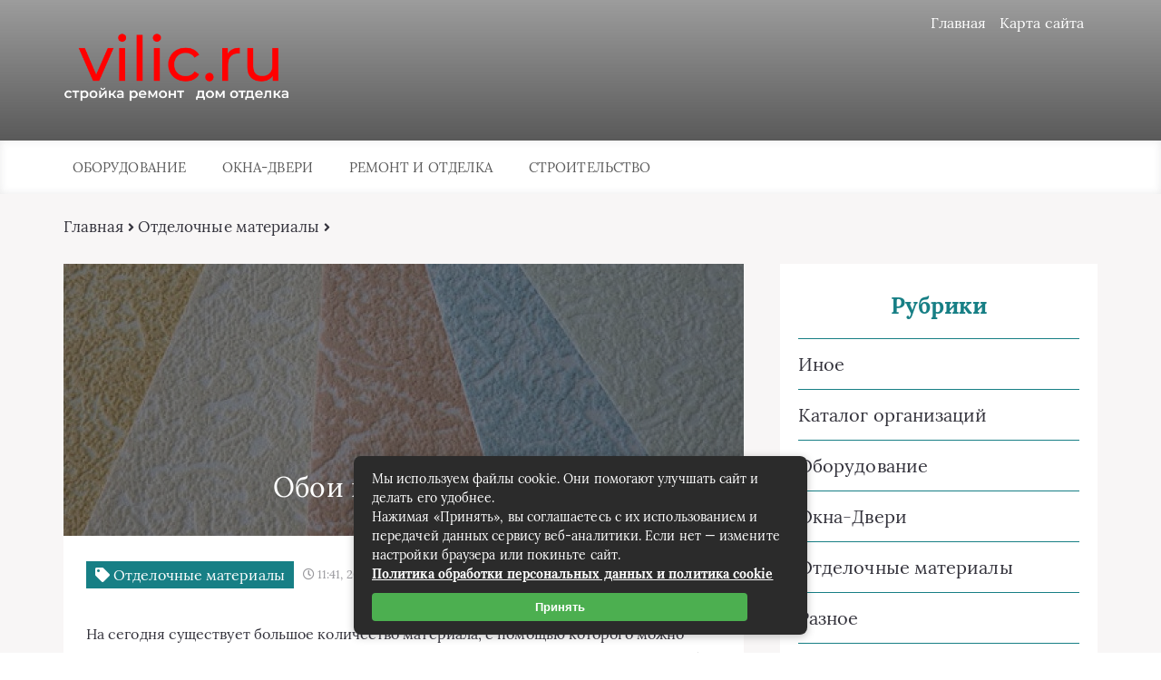

--- FILE ---
content_type: text/html; charset=UTF-8
request_url: https://vilic.ru/oboi-pod-pokrasku/
body_size: 21070
content:
<!DOCTYPE html> 
<html lang="ru-RU"> 
<head>
<meta charset="UTF-8">
<link rel="preload" href="https://vilic.ru/wp-content/cache/fvm/min/1767504700-css6fbad9e40bb4b5bce2b271ebd36c663a0060a54035ea4af3e449fb0ae68d1.css" as="style" media="all" /> 
<link rel="preload" href="https://vilic.ru/wp-content/cache/fvm/min/1767504700-cssbbc8e16cc733faf5e3417911fa362d7206beae2283b20d38a9f26dd03ff77.css" as="style" media="all" /> 
<link rel="preload" href="https://vilic.ru/wp-content/cache/fvm/min/1767504700-css579e1d16401314c3384addeaa3c082c62c7576da1576d81fe07d0dbf7e80a.css" as="style" media="all" /> 
<link rel="preload" href="https://vilic.ru/wp-content/cache/fvm/min/1767504700-css65f6ae25459b774e8e814658d9bf6b9251235d200a1e678d44d5c3d980e3c.css" as="style" media="all" /> 
<link rel="preload" href="https://ajax.googleapis.com/ajax/libs/jquery/1/jquery.min.js" as="script" />
<script data-cfasync="false">if(navigator.userAgent.match(/MSIE|Internet Explorer/i)||navigator.userAgent.match(/Trident\/7\..*?rv:11/i)){var href=document.location.href;if(!href.match(/[?&]iebrowser/)){if(href.indexOf("?")==-1){if(href.indexOf("#")==-1){document.location.href=href+"?iebrowser=1"}else{document.location.href=href.replace("#","?iebrowser=1#")}}else{if(href.indexOf("#")==-1){document.location.href=href+"&iebrowser=1"}else{document.location.href=href.replace("#","&iebrowser=1#")}}}}</script>
<script data-cfasync="false">class FVMLoader{constructor(e){this.triggerEvents=e,this.eventOptions={passive:!0},this.userEventListener=this.triggerListener.bind(this),this.delayedScripts={normal:[],async:[],defer:[]},this.allJQueries=[]}_addUserInteractionListener(e){this.triggerEvents.forEach(t=>window.addEventListener(t,e.userEventListener,e.eventOptions))}_removeUserInteractionListener(e){this.triggerEvents.forEach(t=>window.removeEventListener(t,e.userEventListener,e.eventOptions))}triggerListener(){this._removeUserInteractionListener(this),"loading"===document.readyState?document.addEventListener("DOMContentLoaded",this._loadEverythingNow.bind(this)):this._loadEverythingNow()}async _loadEverythingNow(){this._runAllDelayedCSS(),this._delayEventListeners(),this._delayJQueryReady(this),this._handleDocumentWrite(),this._registerAllDelayedScripts(),await this._loadScriptsFromList(this.delayedScripts.normal),await this._loadScriptsFromList(this.delayedScripts.defer),await this._loadScriptsFromList(this.delayedScripts.async),await this._triggerDOMContentLoaded(),await this._triggerWindowLoad(),window.dispatchEvent(new Event("wpr-allScriptsLoaded"))}_registerAllDelayedScripts(){document.querySelectorAll("script[type=fvmdelay]").forEach(e=>{e.hasAttribute("src")?e.hasAttribute("async")&&!1!==e.async?this.delayedScripts.async.push(e):e.hasAttribute("defer")&&!1!==e.defer||"module"===e.getAttribute("data-type")?this.delayedScripts.defer.push(e):this.delayedScripts.normal.push(e):this.delayedScripts.normal.push(e)})}_runAllDelayedCSS(){document.querySelectorAll("link[rel=fvmdelay]").forEach(e=>{e.setAttribute("rel","stylesheet")})}async _transformScript(e){return await this._requestAnimFrame(),new Promise(t=>{const n=document.createElement("script");let r;[...e.attributes].forEach(e=>{let t=e.nodeName;"type"!==t&&("data-type"===t&&(t="type",r=e.nodeValue),n.setAttribute(t,e.nodeValue))}),e.hasAttribute("src")?(n.addEventListener("load",t),n.addEventListener("error",t)):(n.text=e.text,t()),e.parentNode.replaceChild(n,e)})}async _loadScriptsFromList(e){const t=e.shift();return t?(await this._transformScript(t),this._loadScriptsFromList(e)):Promise.resolve()}_delayEventListeners(){let e={};function t(t,n){!function(t){function n(n){return e[t].eventsToRewrite.indexOf(n)>=0?"wpr-"+n:n}e[t]||(e[t]={originalFunctions:{add:t.addEventListener,remove:t.removeEventListener},eventsToRewrite:[]},t.addEventListener=function(){arguments[0]=n(arguments[0]),e[t].originalFunctions.add.apply(t,arguments)},t.removeEventListener=function(){arguments[0]=n(arguments[0]),e[t].originalFunctions.remove.apply(t,arguments)})}(t),e[t].eventsToRewrite.push(n)}function n(e,t){let n=e[t];Object.defineProperty(e,t,{get:()=>n||function(){},set(r){e["wpr"+t]=n=r}})}t(document,"DOMContentLoaded"),t(window,"DOMContentLoaded"),t(window,"load"),t(window,"pageshow"),t(document,"readystatechange"),n(document,"onreadystatechange"),n(window,"onload"),n(window,"onpageshow")}_delayJQueryReady(e){let t=window.jQuery;Object.defineProperty(window,"jQuery",{get:()=>t,set(n){if(n&&n.fn&&!e.allJQueries.includes(n)){n.fn.ready=n.fn.init.prototype.ready=function(t){e.domReadyFired?t.bind(document)(n):document.addEventListener("DOMContentLoaded2",()=>t.bind(document)(n))};const t=n.fn.on;n.fn.on=n.fn.init.prototype.on=function(){if(this[0]===window){function e(e){return e.split(" ").map(e=>"load"===e||0===e.indexOf("load.")?"wpr-jquery-load":e).join(" ")}"string"==typeof arguments[0]||arguments[0]instanceof String?arguments[0]=e(arguments[0]):"object"==typeof arguments[0]&&Object.keys(arguments[0]).forEach(t=>{delete Object.assign(arguments[0],{[e(t)]:arguments[0][t]})[t]})}return t.apply(this,arguments),this},e.allJQueries.push(n)}t=n}})}async _triggerDOMContentLoaded(){this.domReadyFired=!0,await this._requestAnimFrame(),document.dispatchEvent(new Event("DOMContentLoaded2")),await this._requestAnimFrame(),window.dispatchEvent(new Event("DOMContentLoaded2")),await this._requestAnimFrame(),document.dispatchEvent(new Event("wpr-readystatechange")),await this._requestAnimFrame(),document.wpronreadystatechange&&document.wpronreadystatechange()}async _triggerWindowLoad(){await this._requestAnimFrame(),window.dispatchEvent(new Event("wpr-load")),await this._requestAnimFrame(),window.wpronload&&window.wpronload(),await this._requestAnimFrame(),this.allJQueries.forEach(e=>e(window).trigger("wpr-jquery-load")),window.dispatchEvent(new Event("wpr-pageshow")),await this._requestAnimFrame(),window.wpronpageshow&&window.wpronpageshow()}_handleDocumentWrite(){const e=new Map;document.write=document.writeln=function(t){const n=document.currentScript,r=document.createRange(),i=n.parentElement;let a=e.get(n);void 0===a&&(a=n.nextSibling,e.set(n,a));const s=document.createDocumentFragment();r.setStart(s,0),s.appendChild(r.createContextualFragment(t)),i.insertBefore(s,a)}}async _requestAnimFrame(){return new Promise(e=>requestAnimationFrame(e))}static run(){const e=new FVMLoader(["keydown","mousemove","touchmove","touchstart","touchend","wheel"]);e._addUserInteractionListener(e)}}FVMLoader.run();</script>
<title>Обои под покраску. - Стройка Ремонт Дом Отделка</title>
<meta name="viewport" content="width=device-width, initial-scale=1">
<meta name='robots' content='index, follow, max-image-preview:large, max-snippet:-1, max-video-preview:-1' />
<meta name="description" content="На сегодня существует большое количество материала, с помощью которого можно отделать стены в помещении. Довольно популярны из такого материала считаются" />
<link rel="canonical" href="https://vilic.ru/oboi-pod-pokrasku/" />
<meta property="og:locale" content="ru_RU" />
<meta property="og:type" content="article" />
<meta property="og:title" content="Обои под покраску. - Стройка Ремонт Дом Отделка" />
<meta property="og:description" content="На сегодня существует большое количество материала, с помощью которого можно отделать стены в помещении. Довольно популярны из такого материала считаются" />
<meta property="og:url" content="https://vilic.ru/oboi-pod-pokrasku/" />
<meta property="og:site_name" content="Стройка Ремонт Дом Отделка" />
<meta property="article:published_time" content="2018-02-20T11:41:36+00:00" />
<meta property="og:image" content="https://vilic.ru/wp-content/uploads/2017/11/1451-13.jpg" />
<meta property="og:image:width" content="500" />
<meta property="og:image:height" content="450" />
<meta property="og:image:type" content="image/jpeg" />
<meta name="author" content="admin" />
<meta name="twitter:card" content="summary_large_image" />
<meta name="twitter:label1" content="Написано автором" />
<meta name="twitter:data1" content="admin" />
<script type="application/ld+json" class="yoast-schema-graph">{"@context":"https://schema.org","@graph":[{"@type":"Article","@id":"https://vilic.ru/oboi-pod-pokrasku/#article","isPartOf":{"@id":"https://vilic.ru/oboi-pod-pokrasku/"},"author":{"name":"admin","@id":"https://vilic.ru/#/schema/person/35545decb40325701a763eea2fba284f"},"headline":"Обои под покраску.","datePublished":"2018-02-20T11:41:36+00:00","mainEntityOfPage":{"@id":"https://vilic.ru/oboi-pod-pokrasku/"},"wordCount":224,"commentCount":0,"image":{"@id":"https://vilic.ru/oboi-pod-pokrasku/#primaryimage"},"thumbnailUrl":"https://vilic.ru/wp-content/uploads/2017/11/1451-13.jpg","articleSection":["Отделочные материалы"],"inLanguage":"ru-RU","potentialAction":[{"@type":"CommentAction","name":"Comment","target":["https://vilic.ru/oboi-pod-pokrasku/#respond"]}]},{"@type":"WebPage","@id":"https://vilic.ru/oboi-pod-pokrasku/","url":"https://vilic.ru/oboi-pod-pokrasku/","name":"Обои под покраску. - Стройка Ремонт Дом Отделка","isPartOf":{"@id":"https://vilic.ru/#website"},"primaryImageOfPage":{"@id":"https://vilic.ru/oboi-pod-pokrasku/#primaryimage"},"image":{"@id":"https://vilic.ru/oboi-pod-pokrasku/#primaryimage"},"thumbnailUrl":"https://vilic.ru/wp-content/uploads/2017/11/1451-13.jpg","datePublished":"2018-02-20T11:41:36+00:00","author":{"@id":"https://vilic.ru/#/schema/person/35545decb40325701a763eea2fba284f"},"description":"На сегодня существует большое количество материала, с помощью которого можно отделать стены в помещении. Довольно популярны из такого материала считаются","breadcrumb":{"@id":"https://vilic.ru/oboi-pod-pokrasku/#breadcrumb"},"inLanguage":"ru-RU","potentialAction":[{"@type":"ReadAction","target":["https://vilic.ru/oboi-pod-pokrasku/"]}]},{"@type":"ImageObject","inLanguage":"ru-RU","@id":"https://vilic.ru/oboi-pod-pokrasku/#primaryimage","url":"https://vilic.ru/wp-content/uploads/2017/11/1451-13.jpg","contentUrl":"https://vilic.ru/wp-content/uploads/2017/11/1451-13.jpg","width":500,"height":450},{"@type":"BreadcrumbList","@id":"https://vilic.ru/oboi-pod-pokrasku/#breadcrumb","itemListElement":[{"@type":"ListItem","position":1,"name":"Главная страница","item":"https://vilic.ru/"},{"@type":"ListItem","position":2,"name":"Отделочные материалы","item":"https://vilic.ru/otdelochnye-materialy/"},{"@type":"ListItem","position":3,"name":"Обои под покраску."}]},{"@type":"WebSite","@id":"https://vilic.ru/#website","url":"https://vilic.ru/","name":"Стройка Ремонт Дом Отделка","description":"","potentialAction":[{"@type":"SearchAction","target":{"@type":"EntryPoint","urlTemplate":"https://vilic.ru/?s={search_term_string}"},"query-input":{"@type":"PropertyValueSpecification","valueRequired":true,"valueName":"search_term_string"}}],"inLanguage":"ru-RU"},{"@type":"Person","@id":"https://vilic.ru/#/schema/person/35545decb40325701a763eea2fba284f","name":"admin","image":{"@type":"ImageObject","inLanguage":"ru-RU","@id":"https://vilic.ru/#/schema/person/image/","url":"https://secure.gravatar.com/avatar/718ef5999b3dbdb3930f42ba1d9aacb8d7436ce002088fa592ad2b7bc658529e?s=96&d=retro&r=g","contentUrl":"https://secure.gravatar.com/avatar/718ef5999b3dbdb3930f42ba1d9aacb8d7436ce002088fa592ad2b7bc658529e?s=96&d=retro&r=g","caption":"admin"},"url":"https://vilic.ru/author/admin/"}]}</script>
<script data-cfasync='false' src='https://ajax.googleapis.com/ajax/libs/jquery/1/jquery.min.js'></script>
<!--[if lt IE 9]>
<script src="https://cdnjs.cloudflare.com/ajax/libs/html5shiv/3.7.3/html5shiv.min.js"></script>
<![endif]--> 
<link rel="stylesheet" href="https://vilic.ru/wp-content/cache/fvm/min/1767504700-css6fbad9e40bb4b5bce2b271ebd36c663a0060a54035ea4af3e449fb0ae68d1.css" media="all"> <!-- This site is optimized with the Yoast SEO plugin v26.7 - https://yoast.com/wordpress/plugins/seo/ --> <!-- / Yoast SEO plugin. --> 
<style id='wp-img-auto-sizes-contain-inline-css' type='text/css' media="all">img:is([sizes=auto i],[sizes^="auto," i]){contain-intrinsic-size:3000px 1500px}</style> 
<style id='wp-block-library-inline-css' type='text/css' media="all">:root{--wp-block-synced-color:#7a00df;--wp-block-synced-color--rgb:122,0,223;--wp-bound-block-color:var(--wp-block-synced-color);--wp-editor-canvas-background:#ddd;--wp-admin-theme-color:#007cba;--wp-admin-theme-color--rgb:0,124,186;--wp-admin-theme-color-darker-10:#006ba1;--wp-admin-theme-color-darker-10--rgb:0,107,160.5;--wp-admin-theme-color-darker-20:#005a87;--wp-admin-theme-color-darker-20--rgb:0,90,135;--wp-admin-border-width-focus:2px}@media (min-resolution:192dpi){:root{--wp-admin-border-width-focus:1.5px}}.wp-element-button{cursor:pointer}:root .has-very-light-gray-background-color{background-color:#eee}:root .has-very-dark-gray-background-color{background-color:#313131}:root .has-very-light-gray-color{color:#eee}:root .has-very-dark-gray-color{color:#313131}:root .has-vivid-green-cyan-to-vivid-cyan-blue-gradient-background{background:linear-gradient(135deg,#00d084,#0693e3)}:root .has-purple-crush-gradient-background{background:linear-gradient(135deg,#34e2e4,#4721fb 50%,#ab1dfe)}:root .has-hazy-dawn-gradient-background{background:linear-gradient(135deg,#faaca8,#dad0ec)}:root .has-subdued-olive-gradient-background{background:linear-gradient(135deg,#fafae1,#67a671)}:root .has-atomic-cream-gradient-background{background:linear-gradient(135deg,#fdd79a,#004a59)}:root .has-nightshade-gradient-background{background:linear-gradient(135deg,#330968,#31cdcf)}:root .has-midnight-gradient-background{background:linear-gradient(135deg,#020381,#2874fc)}:root{--wp--preset--font-size--normal:16px;--wp--preset--font-size--huge:42px}.has-regular-font-size{font-size:1em}.has-larger-font-size{font-size:2.625em}.has-normal-font-size{font-size:var(--wp--preset--font-size--normal)}.has-huge-font-size{font-size:var(--wp--preset--font-size--huge)}.has-text-align-center{text-align:center}.has-text-align-left{text-align:left}.has-text-align-right{text-align:right}.has-fit-text{white-space:nowrap!important}#end-resizable-editor-section{display:none}.aligncenter{clear:both}.items-justified-left{justify-content:flex-start}.items-justified-center{justify-content:center}.items-justified-right{justify-content:flex-end}.items-justified-space-between{justify-content:space-between}.screen-reader-text{border:0;clip-path:inset(50%);height:1px;margin:-1px;overflow:hidden;padding:0;position:absolute;width:1px;word-wrap:normal!important}.screen-reader-text:focus{background-color:#ddd;clip-path:none;color:#444;display:block;font-size:1em;height:auto;left:5px;line-height:normal;padding:15px 23px 14px;text-decoration:none;top:5px;width:auto;z-index:100000}html :where(.has-border-color){border-style:solid}html :where([style*=border-top-color]){border-top-style:solid}html :where([style*=border-right-color]){border-right-style:solid}html :where([style*=border-bottom-color]){border-bottom-style:solid}html :where([style*=border-left-color]){border-left-style:solid}html :where([style*=border-width]){border-style:solid}html :where([style*=border-top-width]){border-top-style:solid}html :where([style*=border-right-width]){border-right-style:solid}html :where([style*=border-bottom-width]){border-bottom-style:solid}html :where([style*=border-left-width]){border-left-style:solid}html :where(img[class*=wp-image-]){height:auto;max-width:100%}:where(figure){margin:0 0 1em}html :where(.is-position-sticky){--wp-admin--admin-bar--position-offset:var(--wp-admin--admin-bar--height,0px)}@media screen and (max-width:600px){html :where(.is-position-sticky){--wp-admin--admin-bar--position-offset:0px}}</style>
<style id='global-styles-inline-css' type='text/css' media="all">:root{--wp--preset--aspect-ratio--square:1;--wp--preset--aspect-ratio--4-3:4/3;--wp--preset--aspect-ratio--3-4:3/4;--wp--preset--aspect-ratio--3-2:3/2;--wp--preset--aspect-ratio--2-3:2/3;--wp--preset--aspect-ratio--16-9:16/9;--wp--preset--aspect-ratio--9-16:9/16;--wp--preset--color--black:#000000;--wp--preset--color--cyan-bluish-gray:#abb8c3;--wp--preset--color--white:#ffffff;--wp--preset--color--pale-pink:#f78da7;--wp--preset--color--vivid-red:#cf2e2e;--wp--preset--color--luminous-vivid-orange:#ff6900;--wp--preset--color--luminous-vivid-amber:#fcb900;--wp--preset--color--light-green-cyan:#7bdcb5;--wp--preset--color--vivid-green-cyan:#00d084;--wp--preset--color--pale-cyan-blue:#8ed1fc;--wp--preset--color--vivid-cyan-blue:#0693e3;--wp--preset--color--vivid-purple:#9b51e0;--wp--preset--gradient--vivid-cyan-blue-to-vivid-purple:linear-gradient(135deg,rgb(6,147,227) 0%,rgb(155,81,224) 100%);--wp--preset--gradient--light-green-cyan-to-vivid-green-cyan:linear-gradient(135deg,rgb(122,220,180) 0%,rgb(0,208,130) 100%);--wp--preset--gradient--luminous-vivid-amber-to-luminous-vivid-orange:linear-gradient(135deg,rgb(252,185,0) 0%,rgb(255,105,0) 100%);--wp--preset--gradient--luminous-vivid-orange-to-vivid-red:linear-gradient(135deg,rgb(255,105,0) 0%,rgb(207,46,46) 100%);--wp--preset--gradient--very-light-gray-to-cyan-bluish-gray:linear-gradient(135deg,rgb(238,238,238) 0%,rgb(169,184,195) 100%);--wp--preset--gradient--cool-to-warm-spectrum:linear-gradient(135deg,rgb(74,234,220) 0%,rgb(151,120,209) 20%,rgb(207,42,186) 40%,rgb(238,44,130) 60%,rgb(251,105,98) 80%,rgb(254,248,76) 100%);--wp--preset--gradient--blush-light-purple:linear-gradient(135deg,rgb(255,206,236) 0%,rgb(152,150,240) 100%);--wp--preset--gradient--blush-bordeaux:linear-gradient(135deg,rgb(254,205,165) 0%,rgb(254,45,45) 50%,rgb(107,0,62) 100%);--wp--preset--gradient--luminous-dusk:linear-gradient(135deg,rgb(255,203,112) 0%,rgb(199,81,192) 50%,rgb(65,88,208) 100%);--wp--preset--gradient--pale-ocean:linear-gradient(135deg,rgb(255,245,203) 0%,rgb(182,227,212) 50%,rgb(51,167,181) 100%);--wp--preset--gradient--electric-grass:linear-gradient(135deg,rgb(202,248,128) 0%,rgb(113,206,126) 100%);--wp--preset--gradient--midnight:linear-gradient(135deg,rgb(2,3,129) 0%,rgb(40,116,252) 100%);--wp--preset--font-size--small:13px;--wp--preset--font-size--medium:20px;--wp--preset--font-size--large:36px;--wp--preset--font-size--x-large:42px;--wp--preset--spacing--20:0.44rem;--wp--preset--spacing--30:0.67rem;--wp--preset--spacing--40:1rem;--wp--preset--spacing--50:1.5rem;--wp--preset--spacing--60:2.25rem;--wp--preset--spacing--70:3.38rem;--wp--preset--spacing--80:5.06rem;--wp--preset--shadow--natural:6px 6px 9px rgba(0, 0, 0, 0.2);--wp--preset--shadow--deep:12px 12px 50px rgba(0, 0, 0, 0.4);--wp--preset--shadow--sharp:6px 6px 0px rgba(0, 0, 0, 0.2);--wp--preset--shadow--outlined:6px 6px 0px -3px rgb(255, 255, 255), 6px 6px rgb(0, 0, 0);--wp--preset--shadow--crisp:6px 6px 0px rgb(0, 0, 0)}:where(.is-layout-flex){gap:.5em}:where(.is-layout-grid){gap:.5em}body .is-layout-flex{display:flex}.is-layout-flex{flex-wrap:wrap;align-items:center}.is-layout-flex>:is(*,div){margin:0}body .is-layout-grid{display:grid}.is-layout-grid>:is(*,div){margin:0}:where(.wp-block-columns.is-layout-flex){gap:2em}:where(.wp-block-columns.is-layout-grid){gap:2em}:where(.wp-block-post-template.is-layout-flex){gap:1.25em}:where(.wp-block-post-template.is-layout-grid){gap:1.25em}.has-black-color{color:var(--wp--preset--color--black)!important}.has-cyan-bluish-gray-color{color:var(--wp--preset--color--cyan-bluish-gray)!important}.has-white-color{color:var(--wp--preset--color--white)!important}.has-pale-pink-color{color:var(--wp--preset--color--pale-pink)!important}.has-vivid-red-color{color:var(--wp--preset--color--vivid-red)!important}.has-luminous-vivid-orange-color{color:var(--wp--preset--color--luminous-vivid-orange)!important}.has-luminous-vivid-amber-color{color:var(--wp--preset--color--luminous-vivid-amber)!important}.has-light-green-cyan-color{color:var(--wp--preset--color--light-green-cyan)!important}.has-vivid-green-cyan-color{color:var(--wp--preset--color--vivid-green-cyan)!important}.has-pale-cyan-blue-color{color:var(--wp--preset--color--pale-cyan-blue)!important}.has-vivid-cyan-blue-color{color:var(--wp--preset--color--vivid-cyan-blue)!important}.has-vivid-purple-color{color:var(--wp--preset--color--vivid-purple)!important}.has-black-background-color{background-color:var(--wp--preset--color--black)!important}.has-cyan-bluish-gray-background-color{background-color:var(--wp--preset--color--cyan-bluish-gray)!important}.has-white-background-color{background-color:var(--wp--preset--color--white)!important}.has-pale-pink-background-color{background-color:var(--wp--preset--color--pale-pink)!important}.has-vivid-red-background-color{background-color:var(--wp--preset--color--vivid-red)!important}.has-luminous-vivid-orange-background-color{background-color:var(--wp--preset--color--luminous-vivid-orange)!important}.has-luminous-vivid-amber-background-color{background-color:var(--wp--preset--color--luminous-vivid-amber)!important}.has-light-green-cyan-background-color{background-color:var(--wp--preset--color--light-green-cyan)!important}.has-vivid-green-cyan-background-color{background-color:var(--wp--preset--color--vivid-green-cyan)!important}.has-pale-cyan-blue-background-color{background-color:var(--wp--preset--color--pale-cyan-blue)!important}.has-vivid-cyan-blue-background-color{background-color:var(--wp--preset--color--vivid-cyan-blue)!important}.has-vivid-purple-background-color{background-color:var(--wp--preset--color--vivid-purple)!important}.has-black-border-color{border-color:var(--wp--preset--color--black)!important}.has-cyan-bluish-gray-border-color{border-color:var(--wp--preset--color--cyan-bluish-gray)!important}.has-white-border-color{border-color:var(--wp--preset--color--white)!important}.has-pale-pink-border-color{border-color:var(--wp--preset--color--pale-pink)!important}.has-vivid-red-border-color{border-color:var(--wp--preset--color--vivid-red)!important}.has-luminous-vivid-orange-border-color{border-color:var(--wp--preset--color--luminous-vivid-orange)!important}.has-luminous-vivid-amber-border-color{border-color:var(--wp--preset--color--luminous-vivid-amber)!important}.has-light-green-cyan-border-color{border-color:var(--wp--preset--color--light-green-cyan)!important}.has-vivid-green-cyan-border-color{border-color:var(--wp--preset--color--vivid-green-cyan)!important}.has-pale-cyan-blue-border-color{border-color:var(--wp--preset--color--pale-cyan-blue)!important}.has-vivid-cyan-blue-border-color{border-color:var(--wp--preset--color--vivid-cyan-blue)!important}.has-vivid-purple-border-color{border-color:var(--wp--preset--color--vivid-purple)!important}.has-vivid-cyan-blue-to-vivid-purple-gradient-background{background:var(--wp--preset--gradient--vivid-cyan-blue-to-vivid-purple)!important}.has-light-green-cyan-to-vivid-green-cyan-gradient-background{background:var(--wp--preset--gradient--light-green-cyan-to-vivid-green-cyan)!important}.has-luminous-vivid-amber-to-luminous-vivid-orange-gradient-background{background:var(--wp--preset--gradient--luminous-vivid-amber-to-luminous-vivid-orange)!important}.has-luminous-vivid-orange-to-vivid-red-gradient-background{background:var(--wp--preset--gradient--luminous-vivid-orange-to-vivid-red)!important}.has-very-light-gray-to-cyan-bluish-gray-gradient-background{background:var(--wp--preset--gradient--very-light-gray-to-cyan-bluish-gray)!important}.has-cool-to-warm-spectrum-gradient-background{background:var(--wp--preset--gradient--cool-to-warm-spectrum)!important}.has-blush-light-purple-gradient-background{background:var(--wp--preset--gradient--blush-light-purple)!important}.has-blush-bordeaux-gradient-background{background:var(--wp--preset--gradient--blush-bordeaux)!important}.has-luminous-dusk-gradient-background{background:var(--wp--preset--gradient--luminous-dusk)!important}.has-pale-ocean-gradient-background{background:var(--wp--preset--gradient--pale-ocean)!important}.has-electric-grass-gradient-background{background:var(--wp--preset--gradient--electric-grass)!important}.has-midnight-gradient-background{background:var(--wp--preset--gradient--midnight)!important}.has-small-font-size{font-size:var(--wp--preset--font-size--small)!important}.has-medium-font-size{font-size:var(--wp--preset--font-size--medium)!important}.has-large-font-size{font-size:var(--wp--preset--font-size--large)!important}.has-x-large-font-size{font-size:var(--wp--preset--font-size--x-large)!important}</style> 
<style id='classic-theme-styles-inline-css' type='text/css' media="all">/*! This file is auto-generated */ .wp-block-button__link{color:#fff;background-color:#32373c;border-radius:9999px;box-shadow:none;text-decoration:none;padding:calc(.667em + 2px) calc(1.333em + 2px);font-size:1.125em}.wp-block-file__button{background:#32373c;color:#fff;text-decoration:none}</style> 
<link rel='stylesheet' id='style4-css' href='https://vilic.ru/wp-content/cache/fvm/min/1767504700-cssbbc8e16cc733faf5e3417911fa362d7206beae2283b20d38a9f26dd03ff77.css' type='text/css' media='all' /> 
<link rel='stylesheet' id='wp-pagenavi-css' href='https://vilic.ru/wp-content/cache/fvm/min/1767504700-css579e1d16401314c3384addeaa3c082c62c7576da1576d81fe07d0dbf7e80a.css' type='text/css' media='all' /> 
<link rel="icon" href="https://vilic.ru/wp-content/uploads/2020/04/cropped-логотип3-192x192.png" sizes="192x192" /> 
<link rel="stylesheet" href="https://vilic.ru/wp-content/cache/fvm/min/1767504700-css65f6ae25459b774e8e814658d9bf6b9251235d200a1e678d44d5c3d980e3c.css" media="all"> 
</head>
<body itemscope="itemscope" itemtype="http://schema.org/WebPage"> <header class="header" itemscope itemtype="http://schema.org/WPHeader"> <div class="header_top"> <div class="container"> <nav itemscope itemtype="http://schema.org/SiteNavigationElement" class="header__links"><ul id="menu-glavnoe-menyu-1" class="header__list"><li class="menu-item menu-item-type-custom menu-item-object-custom menu-item-home menu-item-6373"><a href="https://vilic.ru/">Главная</a></li> <li class="menu-item menu-item-type-post_type menu-item-object-page menu-item-6374"><a href="https://vilic.ru/karta-sajta/">Карта сайта</a></li> </ul></nav> <div class="header__main"> <!--noindex--><a rel="nofollow" href="https://vilic.ru" class="logo"> <div class="logo__image"> <img src="https://vilic.ru/wp-content/uploads/2020/04/логотип3.png" alt="Стройка Ремонт Дом Отделка" /> </div> <div class="logo__text"> </div> </a><!--/noindex--> </div> <div class="burger"><i class="fas fa-bars"></i></div> </div> </div> <div class="header_bottom"> <div class="container"> <nav itemscope itemtype="http://schema.org/SiteNavigationElement" class="menu"><ul id="menu-kategorii-1" class="menu__list"><li class="menu-item menu-item-type-taxonomy menu-item-object-category menu-item-6376"><a href="https://vilic.ru/category/oborudovanie/">Оборудование</a></li> <li class="menu-item menu-item-type-taxonomy menu-item-object-category menu-item-6377"><a href="https://vilic.ru/category/okna-dveri/">Окна-Двери</a></li> <li class="menu-item menu-item-type-taxonomy menu-item-object-category menu-item-has-children menu-item-6380"><a href="https://vilic.ru/category/remont-i-otdelka/">Ремонт и отделка</a> <ul class="sub-menu"> <li class="menu-item menu-item-type-taxonomy menu-item-object-category current-post-ancestor current-menu-parent current-post-parent menu-item-6378"><a href="https://vilic.ru/category/otdelochnye-materialy/">Отделочные материалы</a></li> </ul> </li> <li class="menu-item menu-item-type-taxonomy menu-item-object-category menu-item-has-children menu-item-6384"><a href="https://vilic.ru/category/stroitelstvo/">Строительство</a> <ul class="sub-menu"> <li class="menu-item menu-item-type-taxonomy menu-item-object-category menu-item-6381"><a href="https://vilic.ru/category/stroitelnaya-texnika/">Строительная техника</a></li> <li class="menu-item menu-item-type-taxonomy menu-item-object-category menu-item-6382"><a href="https://vilic.ru/category/stroitelnye-materialy/">Строительные материалы</a></li> <li class="menu-item menu-item-type-taxonomy menu-item-object-category menu-item-6383"><a href="https://vilic.ru/category/stroitelnyj-instrument/">Строительный инструмент</a></li> </ul> </li> </ul></nav> </div> </div> <!-- Yandex.Metrika counter --> 
<script >
(function(m,e,t,r,i,k,a){m[i]=m[i]||function(){(m[i].a=m[i].a||[]).push(arguments)};
m[i].l=1*new Date();k=e.createElement(t),a=e.getElementsByTagName(t)[0],k.async=1,k.src=r,a.parentNode.insertBefore(k,a)})
(window, document, "script", "https://mc.yandex.ru/metrika/tag.js", "ym");
ym(9477067, "init", {
clickmap:true,
trackLinks:true,
accurateTrackBounce:true,
webvisor:true,
ecommerce:"dataLayer"
});
</script>
<noscript><div><img src="https://mc.yandex.ru/watch/9477067" style="position:absolute; left:-9999px;" alt="" /></div></noscript>
<!-- /Yandex.Metrika counter --> <!-- Global site tag (gtag.js) - Google Analytics --> 
<script async src="https://www.googletagmanager.com/gtag/js?id=UA-7598601-4"></script>
<script>
window.dataLayer = window.dataLayer || [];
function gtag(){dataLayer.push(arguments);}
gtag('js', new Date());
gtag('config', 'UA-7598601-4');
</script>
</header> <section class="article" id="article"> <div class="container"> <div class="breadcrumbs"> <div class="breadcrumbs__home"><a href="https://vilic.ru" class="breadcrumbs__link">Главная</a><span class="kb_sep"> <i class="fas fa-angle-right"></i> </span> <a href="https://vilic.ru/category/otdelochnye-materialy/" class="breadcrumbs__link">Отделочные материалы</a><span class="kb_sep"> <i class="fas fa-angle-right"></i> </span> </div> </div> <div class="article__wrap"> <div itemscope itemtype="http://schema.org/Article" class="content article__main"> <div class="article__head article__head2"> <div class="article__image"> <img itemprop="image" src="https://vilic.ru/wp-content/cache/thumb/00/f2077da8932d600_750x300.jpg" alt="Обои под покраску." /> <h1 itemprop="headline">Обои под покраску.</h1> </div> <div class="article__text"> <div class="article__icons"> <span class="article__tag"> <i class="fas fa-tag"></i> Отделочные материалы </span> <span class="article__date"> <i class="far fa-clock"></i> 11:41, 20 февраля 2018 </span> <div class="article__author"> <span class="article__photo"> <img alt='' src='https://secure.gravatar.com/avatar/718ef5999b3dbdb3930f42ba1d9aacb8d7436ce002088fa592ad2b7bc658529e?s=45&#038;d=retro&#038;r=g' srcset='https://secure.gravatar.com/avatar/718ef5999b3dbdb3930f42ba1d9aacb8d7436ce002088fa592ad2b7bc658529e?s=90&#038;d=retro&#038;r=g 2x' class='avatar avatar-45 photo' height='45' width='45' decoding='async'/> </span> <span class="article__name"> Автор: admin </span> </div> </div> </div> </div> <div itemprop="articleBody" class="article__content"> <p>На сегодня существует большое количество материала, с помощью которого можно отделать стены в помещении. Довольно популярны из такого материала считаются обои под покраску.Такой материал действительно выгодное решение для создания интерьера в любом жилище либо офисе.</p> <p>Такие обои реализуются в большинстве случаях шириной около метра, что значительно экономит время на их оклейку, а также размер отходов от них меньше. Цена на такие обои довольно не дорогая, но надо учитывать, что придётся покупать краску для их окрашивания.</p> <p>Но и это не проблема ведь если у вас появится желание что, то поменять в интерьере вам не придется клеить новый обои, вы сможете просто окрасить их в другой оттенок. В зависимости от качества и вида обоев вы сможете поменять цвет до 15 раз. Обои под покраску делятся на несколько типов.</p> <p>Бумажные. Они имеют рельефную структуру, что может помочь скрыть недочёты ваших стен. К тому же они прекрасно дышат, благодаря чему на них не будет появляться влага.Флизелиновые. Такой тип обоев под покраску не садиться их можно клеить на неровные стены. Они имеют ещё один плюс, который поможет вам сэкономить деньги. Их не надо покрывать клеем. Такой тип обоев можно мыть.<br /> Стеклообои. Являются самыми долговечными в плане эксплуатации. Они не горят и отлично моются, причём не, только тряпочкой как флизелиновые, но их можно даже тереть щёткой. Что может быть очень полезно в таких помещениях как кухня.</p> </div> <div class="article__foot"> <div class="links"> 
<script src="https://yastatic.net/share2/share.js"></script>
<div class="ya-share2" data-curtain data-size="l" data-shape="round" data-services="vkontakte,facebook,odnoklassniki,telegram,twitter,viber,whatsapp"></div> </div> </div> <div class="resembling" id="resembling"> <div class="resembling__entries"> <div itemscope itemtype="http://schema.org/BlogPosting" class="resenbling__entry"> <div class="resembling__image"> <img itemprop="image" src="https://vilic.ru/wp-content/cache/thumb/39/8f08588418f3539_225x150.jpg" alt="Особенности и преимущества гранитного пола" /> </div> <div class="resembling__text"> <span class="resembling__tag"> <i class="fas fa-tag"></i> Отделочные материалы </span> <header itemprop="name"> <a itemprop="url" href="https://vilic.ru/osobennosti-i-preimushhestva-granitnogo-pola/" class="resembling__link"><span itemprop="headline">Особенности и преимущества гранитного пола</span></a> </header> <div class="resembling__icons"> <span class="resembling__icon"> <i class="far fa-comment-alt"></i> 0 </span> <span class="resembling__icon"> <i class="far fa-eye"></i> 0 </span> <span class="resembling__icon" style="margin-left: 10px;"> <i class="far fa-clock"></i> 1 мин. </span> </div> </div> 
<meta itemprop="description" content="Гранит является натуральным материалом, обладающим исключительной прочностью, блеском и износоустойчивостью. Интерьер с гранитным полом выглядит элегантно. Он бывает разнообразных цветов. "/> </div> <div itemscope itemtype="http://schema.org/BlogPosting" class="resenbling__entry"> <div class="resembling__image"> <img itemprop="image" src="https://vilic.ru/wp-content/cache/thumb/81/56c9d19d150e781_225x150.jpg" alt="Выбираем материал для отделки дома" /> </div> <div class="resembling__text"> <span class="resembling__tag"> <i class="fas fa-tag"></i> Отделочные материалы </span> <header itemprop="name"> <a itemprop="url" href="https://vilic.ru/vybiraem-material-dlya-otdelki-doma/" class="resembling__link"><span itemprop="headline">Выбираем материал для отделки дома</span></a> </header> <div class="resembling__icons"> <span class="resembling__icon"> <i class="far fa-comment-alt"></i> 0 </span> <span class="resembling__icon"> <i class="far fa-eye"></i> 367 </span> <span class="resembling__icon" style="margin-left: 10px;"> <i class="far fa-clock"></i> 2 мин. </span> </div> </div> 
<meta itemprop="description" content="Фасад частного дома – это не только его лицо, но и защита внутреннего пространства от воздействия внешних факторов. При выборе отделочных материалов важно, чтобы они были стойкими к перепадам "/> </div> <div itemscope itemtype="http://schema.org/BlogPosting" class="resenbling__entry"> <div class="resembling__image"> <img itemprop="image" src="https://vilic.ru/wp-content/cache/thumb/28/6469c010a420828_225x150.jpg" alt="Отделка помещений доступным материалом - ДВП" /> </div> <div class="resembling__text"> <span class="resembling__tag"> <i class="fas fa-tag"></i> Отделочные материалы </span> <header itemprop="name"> <a itemprop="url" href="https://vilic.ru/otdelka-pomeshhenij-dostupnym-materialom-dvp/" class="resembling__link"><span itemprop="headline">Отделка помещений доступным материалом - ДВП</span></a> </header> <div class="resembling__icons"> <span class="resembling__icon"> <i class="far fa-comment-alt"></i> 0 </span> <span class="resembling__icon"> <i class="far fa-eye"></i> 406 </span> <span class="resembling__icon" style="margin-left: 10px;"> <i class="far fa-clock"></i> 2 мин. </span> </div> </div> 
<meta itemprop="description" content="ДВП - натуральный древесный материал, который изготовляется из отходов древесины (опилки) с добавлением малой части экологически чистого клея или древесной смолы."/> </div> </div> </div> 
<meta itemprop="datePublished" content="2018-02-20"/> 
<meta itemprop="dateModified" content="2018-02-20"/> 
<meta itemscope itemprop="mainEntityOfPage" itemType="https://schema.org/WebPage" itemid="https://vilic.ru/oboi-pod-pokrasku/" content="Обои под покраску."/> 
<meta itemprop="description" content="На сегодня существует большое количество материала, с помощью которого можно отделать стены в помещении. Довольно популярны из такого материала считаются обои под покраску.Такой материал "/> <div class="comments"> <div class="commentaries__title commentaries__title_not">Комментариев нет, будьте первым кто его оставит</div> </div> <p class="nocomments">Комментарии закрыты.</p> </div> <aside itemscope itemtype="http://schema.org/WPSideBar" class="sidebar"> <div id="categories-3" class="sidebar__wrap_wp widget_categories"><div class="sidebar__title">Рубрики</div> <ul> <li class="cat-item cat-item-42"><a href="https://vilic.ru/category/razbav/">Иное</a> </li> <li class="cat-item cat-item-44"><a href="https://vilic.ru/category/katalog-organizatsij/">Каталог организаций</a> </li> <li class="cat-item cat-item-39"><a href="https://vilic.ru/category/oborudovanie/">Оборудование</a> </li> <li class="cat-item cat-item-38"><a href="https://vilic.ru/category/okna-dveri/">Окна-Двери</a> </li> <li class="cat-item cat-item-34"><a href="https://vilic.ru/category/otdelochnye-materialy/">Отделочные материалы</a> </li> <li class="cat-item cat-item-36"><a href="https://vilic.ru/category/raznoe/">Разное</a> </li> <li class="cat-item cat-item-37"><a href="https://vilic.ru/category/remont-i-otdelka/">Ремонт и отделка</a> </li> <li class="cat-item cat-item-41"><a href="https://vilic.ru/category/stroitelnaya-texnika/">Строительная техника</a> </li> <li class="cat-item cat-item-35"><a href="https://vilic.ru/category/stroitelnye-materialy/">Строительные материалы</a> </li> <li class="cat-item cat-item-40"><a href="https://vilic.ru/category/stroitelnyj-instrument/">Строительный инструмент</a> </li> <li class="cat-item cat-item-1"><a href="https://vilic.ru/category/stroitelstvo/">Строительство</a> </li> </ul> </div> <div id="recent-posts-3" class="sidebar__wrap_wp widget_recent_entries"> <div class="sidebar__title">Свежие записи</div> <ul> <li> <a href="https://vilic.ru/tantor-sovremennoe-reshenie-dlya-upravleniya-korporativnymi-bazami-dannyh-otechestvennogo-proizvodstva/">Тантор — современное решение для управления корпоративными базами данных отечественного производства</a> </li> <li> <a href="https://vilic.ru/vse-chto-nuzhno-znat-o-pokupke-myagkoj-mebeli-chesterfield-stil-komfort-i-vygoda-na-sajte-flymebel/">Все, что нужно знать о покупке мягкой мебели Chesterfield: стиль, комфорт и выгода на сайте FlyMebel</a> </li> <li> <a href="https://vilic.ru/avtomatizatsiya-osveshheniya-v-gorodskoj-kvartire-pomogaet-uprostit-zhizn/">Автоматизация освещения в городской квартире помогает упростить жизнь</a> </li> <li> <a href="https://vilic.ru/3dkrafter-ru/">3Дкрафтер.ру</a> </li> <li> <a href="https://vilic.ru/artemnika-2/">Artemnika</a> </li> <li> <a href="https://vilic.ru/sokol/">Сокол</a> </li> <li> <a href="https://vilic.ru/artmoroshka/">Artmoroshka</a> </li> <li> <a href="https://vilic.ru/radiator-nn/">Радиатор-НН</a> </li> <li> <a href="https://vilic.ru/atom-2/">Атом</a> </li> <li> <a href="https://vilic.ru/7-listovok/">7 листовок</a> </li> <li> <a href="https://vilic.ru/filaprint/">Filaprint</a> </li> <li> <a href="https://vilic.ru/tipografiya/">Типография</a> </li> <li> <a href="https://vilic.ru/rossijskaya-muzejnaya-kompaniya/">Российская музейная компания</a> </li> <li> <a href="https://vilic.ru/maket-rf/">Макет РФ</a> </li> <li> <a href="https://vilic.ru/arka/">Arka</a> </li> </ul> </div></aside> </div> </div> </section> <footer itemscope itemtype="http://schema.org/WPFooter" class="footer" id="footer"> <div class="container"> <div class="footer_top"> <!--noindex--><a rel="nofollow" href="https://vilic.ru" class="logo"> <div class="logo__text"> <span itemprop="name" class="logo__text_top">Стройка Ремонт Дом Отделка</span> </div> </a><!--/noindex--> <div class="footer__news"> </div> </div> <div class="footer_middle"> </div> <div class="footer_bottom"> <nav itemscope itemtype="http://schema.org/SiteNavigationElement" class="footer__map"><ul id="menu-futer-1" class="footer__sublinks"><li class="menu-item menu-item-type-post_type menu-item-object-page menu-item-521"><a href="https://vilic.ru/karta-sajta/">Карта сайта</a></li> <li class="menu-item menu-item-type-post_type menu-item-object-page menu-item-privacy-policy menu-item-6387"><a rel="privacy-policy" href="https://vilic.ru/politika-konfidentsialnosti/">Политика конфиденциальности</a></li> </ul></nav> </div> </div> </footer> <div class="arrow"><i class="fas fa-angle-up"></i></div> 
<script src="https://vilic.ru/wp-content/themes/blosson/js/slick.min.js"></script>
<script src="https://vilic.ru/wp-content/themes/blosson/js/main.min.js"></script>
<script type="speculationrules">
{"prefetch":[{"source":"document","where":{"and":[{"href_matches":"/*"},{"not":{"href_matches":["/wp-*.php","/wp-admin/*","/wp-content/uploads/*","/wp-content/*","/wp-content/plugins/*","/wp-content/themes/blosson/*","/*\\?(.+)"]}},{"not":{"selector_matches":"a[rel~=\"nofollow\"]"}},{"not":{"selector_matches":".no-prefetch, .no-prefetch a"}}]},"eagerness":"conservative"}]}
</script>
<script src="https://vilic.ru/wp-includes/js/comment-reply.min.js?ver=6.9" id="comment-reply-js" async="async" data-wp-strategy="async" fetchpriority="low"></script>
<script async>if(jQuery("footer, .footer").length  ) {jQuery("footer, .footer").last().after("<div style='padding:1em; position: relative;  background-color:#000;color:#efefef;  text-align: center;'>Связаться с редакцией сайта: vilic.ru&#x0040;mailwebsite.ru<br><span id='wxopenlegal' title='Открыть текст Политики обработки персональных данных'>Политика обработки персональных данных</span></div>");}else{jQuery("body").after("<div style='padding:1em; position: relative;  background-color:#000;color:#efefef;  text-align: center;'>Связаться с редакцией сайта: vilic.ru&#x0040;mailwebsite.ru<br><span id='wxopenlegal' title='Открыть текст Политики обработки персональных данных'>Политика обработки персональных данных</span></div>");}</script>
<div id="wxlegal" class="wxlegal" role="dialog" aria-wxlegal="true" aria-labelledby="wxlegal-title" aria-hidden="true"> <div class="wxlegal__content"> <div class="wxlegal__header"><div><a href="#legal">Политика обработки персональных данных</a><br><a href="#cookie">Политика использования cookie</a></div><button id="close" class="close-btn" title="Закрыть" aria-label="Закрыть">Х</button> </div><div class="wxlegal__body"> <a name="legal"></a><div class="h1">Политика обработки персональных данных</div> <div class="h2">1. Общие положения</div> <p>Настоящая политика обработки персональных данных составлена в соответствии с требованиями Федерального закона от 27.07.2006. № 152-ФЗ «О персональных данных» (далее — Закон о персональных данных) и определяет порядок обработки персональных данных и меры по обеспечению безопасности персональных данных, предпринимаемые vilic.ru (далее — Оператор).<br>На сайте vilic.ru отсуствуют формы сбора персональных данных. Оператор использует средство "Яндекс.Метрика" для сбора сведений об использовании Сайта.<br> 1.1. Оператор ставит своей важнейшей целью и условием осуществления своей деятельности соблюдение прав и свобод человека и гражданина при обработке его персональных данных, в том числе защиты прав на неприкосновенность частной жизни, личную и семейную тайну.<br> 1.2. Настоящая политика Оператора в отношении обработки персональных данных (далее — Политика) применяется ко всей информации, которую Оператор может получить о посетителях веб-сайта vilic.ru.</p> <div class="h2">2. Основные понятия, используемые в Политике</div> <p>2.1. Автоматизированная обработка персональных данных — обработка персональных данных с помощью средств вычислительной техники.<br> 2.2. Блокирование персональных данных — временное прекращение обработки персональных данных (за исключением случаев, если обработка необходима для уточнения персональных данных).<br> 2.3. Веб-сайт — совокупность графических и информационных материалов, а также программ для ЭВМ и баз данных, обеспечивающих их доступность в сети интернет по сетевому адресу vilic.ru.<br> 2.4. Информационная система персональных данных — совокупность содержащихся в базах данных персональных данных и обеспечивающих их обработку информационных технологий и технических средств.<br> 2.5. Обезличивание персональных данных — действия, в результате которых невозможно определить без использования дополнительной информации принадлежность персональных данных конкретному Пользователю или иному субъекту персональных данных.<br> 2.6. Обработка персональных данных — любое действие (операция) или совокупность действий (операций), совершаемых с использованием средств автоматизации или без использования таких средств с персональными данными, включая сбор, запись, систематизацию, накопление, хранение, уточнение (обновление, изменение), извлечение, использование, передачу (распространение, предоставление, доступ), обезличивание, блокирование, удаление, уничтожение персональных данных.<br> 2.7. Оператор — государственный орган, муниципальный орган, юридическое или физическое лицо, самостоятельно или совместно с другими лицами организующие и/или осуществляющие обработку персональных данных, а также определяющие цели обработки персональных данных, состав персональных данных, подлежащих обработке, действия (операции), совершаемые с персональными данными.<br> 2.8. Персональные данные — любая информация, относящаяся прямо или косвенно к определенному или определяемому Пользователю веб-сайта vilic.ru.<br> 2.9. Персональные данные, разрешенные субъектом персональных данных для распространения, — персональные данные, доступ неограниченного круга лиц к которым предоставлен субъектом персональных данных путем дачи согласия на обработку персональных данных, разрешенных субъектом персональных данных для распространения в порядке, предусмотренном Законом о персональных данных (далее — персональные данные, разрешенные для распространения).<br> 2.10. Пользователь — любой посетитель веб-сайта vilic.ru.<br> 2.11. Предоставление персональных данных — действия, направленные на раскрытие персональных данных определенному лицу или определенному кругу лиц.<br> 2.12. Распространение персональных данных — любые действия, направленные на раскрытие персональных данных неопределенному кругу лиц (передача персональных данных) или на ознакомление с персональными данными неограниченного круга лиц, в том числе обнародование персональных данных в средствах массовой информации, размещение в информационно-телекоммуникационных сетях или предоставление доступа к персональным данным каким-либо иным способом.<br> 2.13. Трансграничная передача персональных данных — передача персональных данных на территорию иностранного государства органу власти иностранного государства, иностранному физическому или иностранному юридическому лицу.<br> 2.14. Уничтожение персональных данных — любые действия, в результате которых персональные данные уничтожаются безвозвратно с невозможностью дальнейшего восстановления содержания персональных данных в информационной системе персональных данных и/или уничтожаются материальные носители персональных данных.</p> <div class="h2">3. Основные права и обязанности Оператора</div> <p>3.1. Оператор имеет право:<br> — получать от субъекта персональных данных достоверные информацию и/или документы, содержащие персональные данные;<br> — в случае отзыва субъектом персональных данных согласия на обработку персональных данных, а также, направления обращения с требованием о прекращении обработки персональных данных, Оператор вправе продолжить обработку персональных данных без согласия субъекта персональных данных при наличии оснований, указанных в Законе о персональных данных;<br> — самостоятельно определять состав и перечень мер, необходимых и достаточных для обеспечения выполнения обязанностей, предусмотренных Законом о персональных данных и принятыми в соответствии с ним нормативными правовыми актами, если иное не предусмотрено Законом о персональных данных или другими федеральными законами.<br> 3.2. Оператор обязан:<br> — предоставлять субъекту персональных данных по его просьбе информацию, касающуюся обработки его персональных данных;<br> — организовывать обработку персональных данных в порядке, установленном действующим законодательством РФ;<br> — отвечать на обращения и запросы субъектов персональных данных и их законных представителей в соответствии с требованиями Закона о персональных данных;<br> — сообщать в уполномоченный орган по защите прав субъектов персональных данных по запросу этого органа необходимую информацию в течение 10 дней с даты получения такого запроса;<br> — публиковать или иным образом обеспечивать неограниченный доступ к настоящей Политике в отношении обработки персональных данных;<br> — принимать правовые, организационные и технические меры для защиты персональных данных от неправомерного или случайного доступа к ним, уничтожения, изменения, блокирования, копирования, предоставления, распространения персональных данных, а также от иных неправомерных действий в отношении персональных данных;<br> — прекратить передачу (распространение, предоставление, доступ) персональных данных, прекратить обработку и уничтожить персональные данные в порядке и случаях, предусмотренных Законом о персональных данных;<br> — исполнять иные обязанности, предусмотренные Законом о персональных данных.<br> 4. Основные права и обязанности субъектов персональных данных<br> 4.1. Субъекты персональных данных имеют право:<br> — получать информацию, касающуюся обработки его персональных данных, за исключением случаев, предусмотренных федеральными законами. Сведения предоставляются субъекту персональных данных Оператором в доступной форме, и в них не должны содержаться персональные данные, относящиеся к другим субъектам персональных данных, за исключением случаев, когда имеются законные основания для раскрытия таких персональных данных. Перечень информации и порядок ее получения установлен Законом о персональных данных;<br> — требовать от оператора уточнения его персональных данных, их блокирования или уничтожения в случае, если персональные данные являются неполными, устаревшими, неточными, незаконно полученными или не являются необходимыми для заявленной цели обработки, а также принимать предусмотренные законом меры по защите своих прав;<br> — выдвигать условие предварительного согласия при обработке персональных данных в целях продвижения на рынке товаров, работ и услуг;<br> — на отзыв согласия на обработку персональных данных, а также, на направление требования о прекращении обработки персональных данных;<br> — обжаловать в уполномоченный орган по защите прав субъектов персональных данных или в судебном порядке неправомерные действия или бездействие Оператора при обработке его персональных данных;<br> — на осуществление иных прав, предусмотренных законодательством РФ.<br> 4.2. Субъекты персональных данных обязаны:<br> — предоставлять Оператору достоверные данные о себе;<br> — сообщать Оператору об уточнении (обновлении, изменении) своих персональных данных.<br> 4.3. Лица, передавшие Оператору недостоверные сведения о себе, либо сведения о другом субъекте персональных данных без согласия последнего, несут ответственность в соответствии с законодательством РФ.</p> <div class="h2">5. Принципы обработки персональных данных</div> <p>5.1. Обработка персональных данных осуществляется на законной и справедливой основе.<br> 5.2. Обработка персональных данных ограничивается достижением конкретных, заранее определенных и законных целей. Не допускается обработка персональных данных, несовместимая с целями сбора персональных данных.<br> 5.3. Не допускается объединение баз данных, содержащих персональные данные, обработка которых осуществляется в целях, несовместимых между собой.<br> 5.4. Обработке подлежат только персональные данные, которые отвечают целям их обработки.<br> 5.5. Содержание и объем обрабатываемых персональных данных соответствуют заявленным целям обработки. Не допускается избыточность обрабатываемых персональных данных по отношению к заявленным целям их обработки.<br> 5.6. При обработке персональных данных обеспечивается точность персональных данных, их достаточность, а в необходимых случаях и актуальность по отношению к целям обработки персональных данных. Оператор принимает необходимые меры и/или обеспечивает их принятие по удалению или уточнению неполных или неточных данных.<br> 5.7. Хранение персональных данных осуществляется в форме, позволяющей определить субъекта персональных данных, не дольше, чем этого требуют цели обработки персональных данных, если срок хранения персональных данных не установлен федеральным законом, договором, стороной которого, выгодоприобретателем или поручителем по которому является субъект персональных данных. Обрабатываемые персональные данные уничтожаются либо обезличиваются по достижении целей обработки или в случае утраты необходимости в достижении этих целей, если иное не предусмотрено федеральным законом.</p> <div class="h2">6. Цели обработки персональных данных</div> <table width="100%" data-table-width="30%;70%" border="1"> <thead> <tr> <th width="30%">Цель обработки</th> <th width="70%">Обеспечение корректного функционирования и безопасности Веб-сайта, хранение настроек Пользователя, получение статистической информации и аналитики посещений Веб-сайта для последующего улучшения Веб-сайта</th> </tr> </thead> <tbody> <tr> <td width="30%">Персональные данные</td> <td width="70%">IP-адрес, информация из файлов cookie, информация о браузере, об аппаратном и программном обеспечении устройства, время доступа, адреса запрашиваемых страниц</td> </tr> <tr> <td width="30%">Правовые основания</td> <td width="70%">Согласие на обработку персональных данных</td> </tr> <tr> <td width="30%">Виды обработки персональных данных</td> <td width="70%">Сбор, запись, систематизация, накопление, хранение, уничтожение и обезличивание персональных данных, передача стороннему аналитическому сервису «Яндекс Метрика», предоставляемого Оператору ООО «Яндекс», ОГРН 1027700229193, ИНН 7736207543, зарегистрированному по адресу: 119021, г.Москва, ул. Льва Толстого, д.16, для достижения целей обработки.<p></p> <p>Ознакомиться с политикой конфиденциальности ООО «Яндекс» можно по следующей ссылке <a href="https://yandex.ru/legal/confidential/" target="_blank" rel="nofollow noopener">https://yandex.ru/legal/confidential/</a>.</p></td> </tr> </tbody> </table> <div class="h2">7. Условия обработки персональных данных</div> <p>7.1. Обработка персональных данных осуществляется с согласия субъекта персональных данных на обработку его персональных данных.<br> 7.2. Обработка персональных данных необходима для достижения целей, предусмотренных международным договором Российской Федерации или законом, для осуществления возложенных законодательством Российской Федерации на оператора функций, полномочий и обязанностей.<br> 7.3. Обработка персональных данных необходима для осуществления правосудия, исполнения судебного акта, акта другого органа или должностного лица, подлежащих исполнению в соответствии с законодательством Российской Федерации об исполнительном производстве.<br> 7.4. Обработка персональных данных необходима для исполнения договора, стороной которого либо выгодоприобретателем или поручителем по которому является субъект персональных данных, а также для заключения договора по инициативе субъекта персональных данных или договора, по которому субъект персональных данных будет являться выгодоприобретателем или поручителем.<br> 7.5. Обработка персональных данных необходима для осуществления прав и законных интересов оператора или третьих лиц либо для достижения общественно значимых целей при условии, что при этом не нарушаются права и свободы субъекта персональных данных.<br> 7.6. Осуществляется обработка персональных данных, доступ неограниченного круга лиц к которым предоставлен субъектом персональных данных либо по его просьбе (далее — общедоступные персональные данные).<br> 7.7. Осуществляется обработка персональных данных, подлежащих опубликованию или обязательному раскрытию в соответствии с федеральным законом.</p> <div class="h2">8. Порядок сбора, хранения, передачи и других видов обработки персональных данных</div> <p>Безопасность персональных данных, которые обрабатываются Оператором, обеспечивается путем реализации правовых, организационных и технических мер, необходимых для выполнения в полном объеме требований действующего законодательства в области защиты персональных данных.<br> 8.1. Оператор обеспечивает сохранность персональных данных и принимает все возможные меры, исключающие доступ к персональным данным неуполномоченных лиц.<br> 8.2. Персональные данные Пользователя никогда, ни при каких условиях не будут переданы третьим лицам, за исключением случаев, связанных с исполнением действующего законодательства либо в случае, если субъектом персональных данных дано согласие Оператору на передачу данных третьему лицу для исполнения обязательств по гражданско-правовому договору.<br> 8.3. В случае выявления неточностей в персональных данных, Пользователь может актуализировать их самостоятельно, путем направления Оператору уведомление на адрес электронной почты Оператора vilic.ru&#x0040;mailwebsite.ru с пометкой «Актуализация персональных данных».<br> 8.4. Срок обработки персональных данных определяется достижением целей, для которых были собраны персональные данные, если иной срок не предусмотрен договором или действующим законодательством.<br> Пользователь может в любой момент отозвать свое согласие на обработку персональных данных, направив Оператору уведомление посредством электронной почты на электронный адрес Оператора vilic.ru&#x0040;mailwebsite.ru с пометкой «Отзыв согласия на обработку персональных данных».<br> 8.5. Вся информация, которая собирается сторонними сервисами, в том числе платежными системами, средствами связи и другими поставщиками услуг, хранится и обрабатывается указанными лицами (Операторами) в соответствии с их Пользовательским соглашением и Политикой конфиденциальности. Субъект персональных данных и/или с указанными документами. Оператор не несет ответственность за действия третьих лиц, в том числе указанных в настоящем пункте поставщиков услуг.<br> 8.6. Установленные субъектом персональных данных запреты на передачу (кроме предоставления доступа), а также на обработку или условия обработки (кроме получения доступа) персональных данных, разрешенных для распространения, не действуют в случаях обработки персональных данных в государственных, общественных и иных публичных интересах, определенных законодательством РФ.<br> 8.7. Оператор при обработке персональных данных обеспечивает конфиденциальность персональных данных.<br> 8.8. Оператор осуществляет хранение персональных данных в форме, позволяющей определить субъекта персональных данных, не дольше, чем этого требуют цели обработки персональных данных, если срок хранения персональных данных не установлен федеральным законом, договором, стороной которого, выгодоприобретателем или поручителем по которому является субъект персональных данных.<br> 8.9. Условием прекращения обработки персональных данных может являться достижение целей обработки персональных данных, истечение срока действия согласия субъекта персональных данных, отзыв согласия субъектом персональных данных или требование о прекращении обработки персональных данных, а также выявление неправомерной обработки персональных данных.</p> <div class="h2">9. Перечень действий, производимых Оператором с полученными персональными данными</div> <p>9.1. Оператор осуществляет сбор, запись, систематизацию, накопление, хранение, уточнение (обновление, изменение), извлечение, использование, передачу (распространение, предоставление, доступ), обезличивание, блокирование, удаление и уничтожение персональных данных.<br> 9.2. Оператор осуществляет автоматизированную обработку персональных данных с получением и/или передачей полученной информации по информационно-телекоммуникационным сетям или без таковой.</p> <div class="h2">10. Трансграничная передача персональных данных</div> <p>Оператор не осуществляет трансграничную передачу данных.</p> <div class="h2">11. Конфиденциальность персональных данных</div> <p>Оператор и иные лица, получившие доступ к персональным данным, обязаны не раскрывать третьим лицам и не распространять персональные данные без согласия субъекта персональных данных, если иное не предусмотрено федеральным законом.</p> <div class="h2">12. Заключительные положения</div> <p>12.1. Пользователь может получить любые разъяснения по интересующим вопросам, касающимся обработки его персональных данных, обратившись к Оператору с помощью электронной почты vilic.ru&#x0040;mailwebsite.ru.<br> 12.2. В данном документе будут отражены любые изменения политики обработки персональных данных Оператором. Политика действует бессрочно до замены ее новой версией.<br> 12.3. Актуальная версия Политики в свободном доступе расположена в сети Интернет по адресу <a href="https://vilic.ru/#wxopenlegal" target="_blank">vilic.ru/#wxopenlegal</a>.<br>12.4. Согласие на обработку персональных данных действует бессрочно с момента предоставления данных и может быть отозвано путем подачи заявления.</p> <a name="cookie"></a> <hr> <div class="h1">Политика использования cookie (куки-файлов)</div> <p>Данный сайт использует куки-файлы для идентификации устройства пользователя каждый раз, когда он заходит на ресурс для корректного отображения рекламы, а так же сбора статистики о её просмотрах и эффективности. Используя наш сайт, вы подтверждаете свое согласие на обработку операторами куки-файлов. Если вы не согласны с данной политикой - закройте сайт, либо отключите куки-файлы в настройках своего бразуера.</p> <div class="h2">Как управлять куки-файлами?</div> <p>Вы можете разрешать или запрещать сохранение куки-файлов в настройках вашего браузера. Вы можете удалять куки-файлы, чтобы очистить историю посещений и настройки сайтов.</p> <div class="h2">Аналитические куки-файлы</div> <p>Мы используем различные инструменты и соответствующие аналитические куки-файлы следующих поставщиков услуг: Яндекс.Метрика (ООО «ЯНДЕКС»). Ознакомиться с политикой конфиденциальности Яндекс можно по следующей ссылке: https://yandex.ru/legal/confidential/</p> <div class="h2">Хранение и удаление куки-файлов</div> <p>У нашего ресурса нет прямого доступа к куки-файлам хранящемся на вашем устройстве. Куки-файлы хранятся до достижения целей обработки персональных данных. Куки-файлы посещений активны от момента открытия сайта и до завершения работы с браузером, после чего автоматически удаляются. </p> </div> </div> </div> <div class="cookie-popup" id="cookiePopup"> <div class="cookie-popup__text"> Мы используем файлы cookie. Они помогают улучшать сайт и делать его удобнее.<br> Нажимая «Принять», вы соглашаетесь с их использованием и передачей данных сервису веб-аналитики. Если нет — измените настройки браузера или покиньте сайт.<br><span id='wxopenlegal' onclick='openwxlegal();' title='Открыть текст Политики обработки персональных данных'><strong>Политика обработки персональных данных и политика cookie</strong></span> </div> <button id="acceptCookies">Принять</button> </div> 
<script> const openBtn = document.getElementById('wxopenlegal'); const wxlegal = document.getElementById('wxlegal'); const closeBtn= document.getElementById('close'); function openwxlegal() { wxlegal.classList.add('open'); wxlegal.setAttribute('aria-hidden', 'false'); document.body.style.overflow = 'hidden'; } function closewxlegal() { wxlegal.classList.remove('open'); wxlegal.setAttribute('aria-hidden', 'true'); document.body.style.overflow = ''; } openBtn.addEventListener('click', openwxlegal);   closeBtn.addEventListener('click', closewxlegal); wxlegal.addEventListener('click', (e) => { if (e.target === wxlegal) closewxlegal(); }); document.addEventListener('keydown', (e) => { if (e.key === 'Escape' && wxlegal.classList.contains('open')) closewxlegal(); }); hash = jQuery(location).attr('hash'); if(hash == '#wxopenlegal') { openwxlegal(); } const cookiePopup = document.getElementById('cookiePopup'); const acceptBtn = document.getElementById('acceptCookies'); if (localStorage.getItem('cookiesAccepted')) { cookiePopup.style.display = 'none'; } acceptBtn.addEventListener('click', () => { localStorage.setItem('cookiesAccepted', 'true'); cookiePopup.style.display = 'none'; }); </script>
<style media="all">#wxopenlegal{color:#fefefe;text-decoration:underline;cursor:pointer}.wxlegal__body .h1{font-size:1.4em;font-weight:bolder}.wxlegal__body .h2{font-size:1.2em;font-weight:bolder}.wxlegal__header a{color:#000;font-size:1.1em}.wxlegal{position:fixed;inset:0;display:none;align-items:center;justify-content:center;background:rgba(0,0,0,.6);padding:20px;z-index:100000}.wxlegal.open{display:flex}.wxlegal__body{padding:12px 16px 16px}.wxlegal__header{position:sticky;top:0;z-index:1;display:flex;align-items:center;justify-content:space-between;gap:12px;padding:14px 16px;background:#fff;border-top-left-radius:12px;border-top-right-radius:12px;box-shadow:0 1px 0 rgba(0,0,0,.08)}.wxlegal__header h2{margin:0;font-size:18px;font-weight:600}.wxlegal__content{background:#fff;color:#111;width:100%;max-width:520px;border-radius:12px;padding:0;position:relative;box-shadow:0 20px 60px rgba(0,0,0,.25);max-height:90vh;overflow:auto;-webkit-overflow-scrolling:touch;overscroll-behavior:contain}.close-btn{border:none;background:transparent;font-size:22px;line-height:1;width:36px;height:36px;display:inline-flex;align-items:center;justify-content:center;cursor:pointer;border-radius:8px;color:red;font-weight:bolder}.close-btn:hover{background:rgba(0,0,0,.05)}.cookie-popup{position:fixed;bottom:20px;left:50%;transform:translateX(-50%);background:#2b2b2b;color:#fff;padding:15px 20px;font-size:14px;line-height:1.5;box-shadow:0 2px 10px rgba(0,0,0,.25);border-radius:8px;max-width:500px;z-index:888}.cookie-popup button{background-color:#4caf50;color:#fff;border:none;padding:8px 16px;margin-top:10px;cursor:pointer;border-radius:4px;font-weight:600;width:90%}.cookie-popup button:hover{background-color:#45a049}@media (max-width:580px){.cookie-popup{max-width:90%}}</style> <!--LiveInternet counter-->
<script>
document.write('<a href="//www.liveinternet.ru/click" '+
'target="_blank"><img src="//counter.yadro.ru/hit?t38.6;r'+
escape(document.referrer)+((typeof(screen)=='undefined')?'':
';s'+screen.width+'*'+screen.height+'*'+(screen.colorDepth?
screen.colorDepth:screen.pixelDepth))+';u'+escape(document.URL)+
';h'+escape(document.title.substring(0,150))+';'+Math.random()+
'" alt="" title="LiveInternet" '+
'border="0" width="1" height="1"><\/a>')
</script>
<!--/LiveInternet--> <!-- Yandex.Metrika counter --> 
<script >
(function(m,e,t,r,i,k,a){m[i]=m[i]||function(){(m[i].a=m[i].a||[]).push(arguments)};
m[i].l=1*new Date();k=e.createElement(t),a=e.getElementsByTagName(t)[0],k.async=1,k.src=r,a.parentNode.insertBefore(k,a)})
(window, document, "script", "https://cdn.jsdelivr.net/npm/yandex-metrica-watch/tag.js", "ym");
ym(61140157, "init", {
clickmap:true,
trackLinks:true,
accurateTrackBounce:true,
webvisor:true
});
</script>
<noscript><div><img src="https://mc.yandex.ru/watch/61140157" style="position:absolute; left:-9999px;" alt="" /></div></noscript>
<!-- Global site tag (gtag.js) - Google Analytics --> 
<script async src="https://www.googletagmanager.com/gtag/js?id=UA-210794604-1"></script>
<script> window.dataLayer = window.dataLayer || []; function gtag(){dataLayer.push(arguments);} gtag('js', new Date()); gtag('config', 'UA-210794604-1'); </script>
<!-- Global site tag (gtag.js) - Google Analytics --> 
<script async src="https://www.googletagmanager.com/gtag/js?id=UA-210794604-2"></script>
<script> window.dataLayer = window.dataLayer || []; function gtag(){dataLayer.push(arguments);} gtag('js', new Date()); gtag('config', 'UA-210794604-2'); </script>
<!-- Global site tag (gtag.js) - Google Analytics --> 
<script async src="https://www.googletagmanager.com/gtag/js?id=UA-210794604-3"></script>
<script> window.dataLayer = window.dataLayer || []; function gtag(){dataLayer.push(arguments);} gtag('js', new Date()); gtag('config', 'UA-210794604-3'); </script>
<!-- Global site tag (gtag.js) - Google Analytics --> 
<script async src="https://www.googletagmanager.com/gtag/js?id=UA-210794604-4"></script>
<script> window.dataLayer = window.dataLayer || []; function gtag(){dataLayer.push(arguments);} gtag('js', new Date()); gtag('config', 'UA-210794604-4'); </script>
<!-- Global site tag (gtag.js) - Google Analytics --> 
<script async src="https://www.googletagmanager.com/gtag/js?id=UA-210794604-5"></script>
<script> window.dataLayer = window.dataLayer || []; function gtag(){dataLayer.push(arguments);} gtag('js', new Date()); gtag('config', 'UA-210794604-5'); </script>
<!-- Global site tag (gtag.js) - Google Analytics --> 
<script async src="https://www.googletagmanager.com/gtag/js?id=UA-210794604-6"></script>
<script> window.dataLayer = window.dataLayer || []; function gtag(){dataLayer.push(arguments);} gtag('js', new Date()); gtag('config', 'UA-210794604-6'); </script>
<!-- Google tag (gtag.js) --> 
<script async src="https://www.googletagmanager.com/gtag/js?id=UA-210794604-7"></script>
<script>
window.dataLayer = window.dataLayer || [];
function gtag(){dataLayer.push(arguments);}
gtag('js', new Date());
gtag('config', 'UA-210794604-7');
</script>
</body> 
</html> <!-- Dynamic page generated in 0.645 seconds. -->
<!-- Cached page generated by WP-Super-Cache on 2026-01-14 23:49:54 -->

<!-- super cache -->